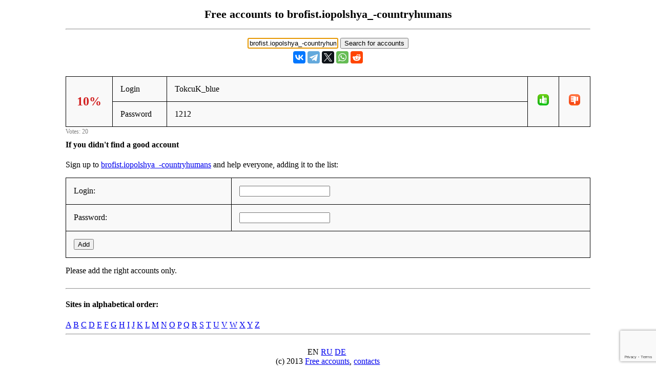

--- FILE ---
content_type: text/html; charset=utf-8
request_url: https://www.google.com/recaptcha/api2/anchor?ar=1&k=6LcgoiEUAAAAAGMHWh7x-Eqas0UY6PY5EgiNpHzv&co=aHR0cHM6Ly9mcmVlYWNjb3VudC5iaXo6NDQz&hl=en&v=PoyoqOPhxBO7pBk68S4YbpHZ&size=invisible&anchor-ms=20000&execute-ms=30000&cb=vkxhw31gucgf
body_size: 49276
content:
<!DOCTYPE HTML><html dir="ltr" lang="en"><head><meta http-equiv="Content-Type" content="text/html; charset=UTF-8">
<meta http-equiv="X-UA-Compatible" content="IE=edge">
<title>reCAPTCHA</title>
<style type="text/css">
/* cyrillic-ext */
@font-face {
  font-family: 'Roboto';
  font-style: normal;
  font-weight: 400;
  font-stretch: 100%;
  src: url(//fonts.gstatic.com/s/roboto/v48/KFO7CnqEu92Fr1ME7kSn66aGLdTylUAMa3GUBHMdazTgWw.woff2) format('woff2');
  unicode-range: U+0460-052F, U+1C80-1C8A, U+20B4, U+2DE0-2DFF, U+A640-A69F, U+FE2E-FE2F;
}
/* cyrillic */
@font-face {
  font-family: 'Roboto';
  font-style: normal;
  font-weight: 400;
  font-stretch: 100%;
  src: url(//fonts.gstatic.com/s/roboto/v48/KFO7CnqEu92Fr1ME7kSn66aGLdTylUAMa3iUBHMdazTgWw.woff2) format('woff2');
  unicode-range: U+0301, U+0400-045F, U+0490-0491, U+04B0-04B1, U+2116;
}
/* greek-ext */
@font-face {
  font-family: 'Roboto';
  font-style: normal;
  font-weight: 400;
  font-stretch: 100%;
  src: url(//fonts.gstatic.com/s/roboto/v48/KFO7CnqEu92Fr1ME7kSn66aGLdTylUAMa3CUBHMdazTgWw.woff2) format('woff2');
  unicode-range: U+1F00-1FFF;
}
/* greek */
@font-face {
  font-family: 'Roboto';
  font-style: normal;
  font-weight: 400;
  font-stretch: 100%;
  src: url(//fonts.gstatic.com/s/roboto/v48/KFO7CnqEu92Fr1ME7kSn66aGLdTylUAMa3-UBHMdazTgWw.woff2) format('woff2');
  unicode-range: U+0370-0377, U+037A-037F, U+0384-038A, U+038C, U+038E-03A1, U+03A3-03FF;
}
/* math */
@font-face {
  font-family: 'Roboto';
  font-style: normal;
  font-weight: 400;
  font-stretch: 100%;
  src: url(//fonts.gstatic.com/s/roboto/v48/KFO7CnqEu92Fr1ME7kSn66aGLdTylUAMawCUBHMdazTgWw.woff2) format('woff2');
  unicode-range: U+0302-0303, U+0305, U+0307-0308, U+0310, U+0312, U+0315, U+031A, U+0326-0327, U+032C, U+032F-0330, U+0332-0333, U+0338, U+033A, U+0346, U+034D, U+0391-03A1, U+03A3-03A9, U+03B1-03C9, U+03D1, U+03D5-03D6, U+03F0-03F1, U+03F4-03F5, U+2016-2017, U+2034-2038, U+203C, U+2040, U+2043, U+2047, U+2050, U+2057, U+205F, U+2070-2071, U+2074-208E, U+2090-209C, U+20D0-20DC, U+20E1, U+20E5-20EF, U+2100-2112, U+2114-2115, U+2117-2121, U+2123-214F, U+2190, U+2192, U+2194-21AE, U+21B0-21E5, U+21F1-21F2, U+21F4-2211, U+2213-2214, U+2216-22FF, U+2308-230B, U+2310, U+2319, U+231C-2321, U+2336-237A, U+237C, U+2395, U+239B-23B7, U+23D0, U+23DC-23E1, U+2474-2475, U+25AF, U+25B3, U+25B7, U+25BD, U+25C1, U+25CA, U+25CC, U+25FB, U+266D-266F, U+27C0-27FF, U+2900-2AFF, U+2B0E-2B11, U+2B30-2B4C, U+2BFE, U+3030, U+FF5B, U+FF5D, U+1D400-1D7FF, U+1EE00-1EEFF;
}
/* symbols */
@font-face {
  font-family: 'Roboto';
  font-style: normal;
  font-weight: 400;
  font-stretch: 100%;
  src: url(//fonts.gstatic.com/s/roboto/v48/KFO7CnqEu92Fr1ME7kSn66aGLdTylUAMaxKUBHMdazTgWw.woff2) format('woff2');
  unicode-range: U+0001-000C, U+000E-001F, U+007F-009F, U+20DD-20E0, U+20E2-20E4, U+2150-218F, U+2190, U+2192, U+2194-2199, U+21AF, U+21E6-21F0, U+21F3, U+2218-2219, U+2299, U+22C4-22C6, U+2300-243F, U+2440-244A, U+2460-24FF, U+25A0-27BF, U+2800-28FF, U+2921-2922, U+2981, U+29BF, U+29EB, U+2B00-2BFF, U+4DC0-4DFF, U+FFF9-FFFB, U+10140-1018E, U+10190-1019C, U+101A0, U+101D0-101FD, U+102E0-102FB, U+10E60-10E7E, U+1D2C0-1D2D3, U+1D2E0-1D37F, U+1F000-1F0FF, U+1F100-1F1AD, U+1F1E6-1F1FF, U+1F30D-1F30F, U+1F315, U+1F31C, U+1F31E, U+1F320-1F32C, U+1F336, U+1F378, U+1F37D, U+1F382, U+1F393-1F39F, U+1F3A7-1F3A8, U+1F3AC-1F3AF, U+1F3C2, U+1F3C4-1F3C6, U+1F3CA-1F3CE, U+1F3D4-1F3E0, U+1F3ED, U+1F3F1-1F3F3, U+1F3F5-1F3F7, U+1F408, U+1F415, U+1F41F, U+1F426, U+1F43F, U+1F441-1F442, U+1F444, U+1F446-1F449, U+1F44C-1F44E, U+1F453, U+1F46A, U+1F47D, U+1F4A3, U+1F4B0, U+1F4B3, U+1F4B9, U+1F4BB, U+1F4BF, U+1F4C8-1F4CB, U+1F4D6, U+1F4DA, U+1F4DF, U+1F4E3-1F4E6, U+1F4EA-1F4ED, U+1F4F7, U+1F4F9-1F4FB, U+1F4FD-1F4FE, U+1F503, U+1F507-1F50B, U+1F50D, U+1F512-1F513, U+1F53E-1F54A, U+1F54F-1F5FA, U+1F610, U+1F650-1F67F, U+1F687, U+1F68D, U+1F691, U+1F694, U+1F698, U+1F6AD, U+1F6B2, U+1F6B9-1F6BA, U+1F6BC, U+1F6C6-1F6CF, U+1F6D3-1F6D7, U+1F6E0-1F6EA, U+1F6F0-1F6F3, U+1F6F7-1F6FC, U+1F700-1F7FF, U+1F800-1F80B, U+1F810-1F847, U+1F850-1F859, U+1F860-1F887, U+1F890-1F8AD, U+1F8B0-1F8BB, U+1F8C0-1F8C1, U+1F900-1F90B, U+1F93B, U+1F946, U+1F984, U+1F996, U+1F9E9, U+1FA00-1FA6F, U+1FA70-1FA7C, U+1FA80-1FA89, U+1FA8F-1FAC6, U+1FACE-1FADC, U+1FADF-1FAE9, U+1FAF0-1FAF8, U+1FB00-1FBFF;
}
/* vietnamese */
@font-face {
  font-family: 'Roboto';
  font-style: normal;
  font-weight: 400;
  font-stretch: 100%;
  src: url(//fonts.gstatic.com/s/roboto/v48/KFO7CnqEu92Fr1ME7kSn66aGLdTylUAMa3OUBHMdazTgWw.woff2) format('woff2');
  unicode-range: U+0102-0103, U+0110-0111, U+0128-0129, U+0168-0169, U+01A0-01A1, U+01AF-01B0, U+0300-0301, U+0303-0304, U+0308-0309, U+0323, U+0329, U+1EA0-1EF9, U+20AB;
}
/* latin-ext */
@font-face {
  font-family: 'Roboto';
  font-style: normal;
  font-weight: 400;
  font-stretch: 100%;
  src: url(//fonts.gstatic.com/s/roboto/v48/KFO7CnqEu92Fr1ME7kSn66aGLdTylUAMa3KUBHMdazTgWw.woff2) format('woff2');
  unicode-range: U+0100-02BA, U+02BD-02C5, U+02C7-02CC, U+02CE-02D7, U+02DD-02FF, U+0304, U+0308, U+0329, U+1D00-1DBF, U+1E00-1E9F, U+1EF2-1EFF, U+2020, U+20A0-20AB, U+20AD-20C0, U+2113, U+2C60-2C7F, U+A720-A7FF;
}
/* latin */
@font-face {
  font-family: 'Roboto';
  font-style: normal;
  font-weight: 400;
  font-stretch: 100%;
  src: url(//fonts.gstatic.com/s/roboto/v48/KFO7CnqEu92Fr1ME7kSn66aGLdTylUAMa3yUBHMdazQ.woff2) format('woff2');
  unicode-range: U+0000-00FF, U+0131, U+0152-0153, U+02BB-02BC, U+02C6, U+02DA, U+02DC, U+0304, U+0308, U+0329, U+2000-206F, U+20AC, U+2122, U+2191, U+2193, U+2212, U+2215, U+FEFF, U+FFFD;
}
/* cyrillic-ext */
@font-face {
  font-family: 'Roboto';
  font-style: normal;
  font-weight: 500;
  font-stretch: 100%;
  src: url(//fonts.gstatic.com/s/roboto/v48/KFO7CnqEu92Fr1ME7kSn66aGLdTylUAMa3GUBHMdazTgWw.woff2) format('woff2');
  unicode-range: U+0460-052F, U+1C80-1C8A, U+20B4, U+2DE0-2DFF, U+A640-A69F, U+FE2E-FE2F;
}
/* cyrillic */
@font-face {
  font-family: 'Roboto';
  font-style: normal;
  font-weight: 500;
  font-stretch: 100%;
  src: url(//fonts.gstatic.com/s/roboto/v48/KFO7CnqEu92Fr1ME7kSn66aGLdTylUAMa3iUBHMdazTgWw.woff2) format('woff2');
  unicode-range: U+0301, U+0400-045F, U+0490-0491, U+04B0-04B1, U+2116;
}
/* greek-ext */
@font-face {
  font-family: 'Roboto';
  font-style: normal;
  font-weight: 500;
  font-stretch: 100%;
  src: url(//fonts.gstatic.com/s/roboto/v48/KFO7CnqEu92Fr1ME7kSn66aGLdTylUAMa3CUBHMdazTgWw.woff2) format('woff2');
  unicode-range: U+1F00-1FFF;
}
/* greek */
@font-face {
  font-family: 'Roboto';
  font-style: normal;
  font-weight: 500;
  font-stretch: 100%;
  src: url(//fonts.gstatic.com/s/roboto/v48/KFO7CnqEu92Fr1ME7kSn66aGLdTylUAMa3-UBHMdazTgWw.woff2) format('woff2');
  unicode-range: U+0370-0377, U+037A-037F, U+0384-038A, U+038C, U+038E-03A1, U+03A3-03FF;
}
/* math */
@font-face {
  font-family: 'Roboto';
  font-style: normal;
  font-weight: 500;
  font-stretch: 100%;
  src: url(//fonts.gstatic.com/s/roboto/v48/KFO7CnqEu92Fr1ME7kSn66aGLdTylUAMawCUBHMdazTgWw.woff2) format('woff2');
  unicode-range: U+0302-0303, U+0305, U+0307-0308, U+0310, U+0312, U+0315, U+031A, U+0326-0327, U+032C, U+032F-0330, U+0332-0333, U+0338, U+033A, U+0346, U+034D, U+0391-03A1, U+03A3-03A9, U+03B1-03C9, U+03D1, U+03D5-03D6, U+03F0-03F1, U+03F4-03F5, U+2016-2017, U+2034-2038, U+203C, U+2040, U+2043, U+2047, U+2050, U+2057, U+205F, U+2070-2071, U+2074-208E, U+2090-209C, U+20D0-20DC, U+20E1, U+20E5-20EF, U+2100-2112, U+2114-2115, U+2117-2121, U+2123-214F, U+2190, U+2192, U+2194-21AE, U+21B0-21E5, U+21F1-21F2, U+21F4-2211, U+2213-2214, U+2216-22FF, U+2308-230B, U+2310, U+2319, U+231C-2321, U+2336-237A, U+237C, U+2395, U+239B-23B7, U+23D0, U+23DC-23E1, U+2474-2475, U+25AF, U+25B3, U+25B7, U+25BD, U+25C1, U+25CA, U+25CC, U+25FB, U+266D-266F, U+27C0-27FF, U+2900-2AFF, U+2B0E-2B11, U+2B30-2B4C, U+2BFE, U+3030, U+FF5B, U+FF5D, U+1D400-1D7FF, U+1EE00-1EEFF;
}
/* symbols */
@font-face {
  font-family: 'Roboto';
  font-style: normal;
  font-weight: 500;
  font-stretch: 100%;
  src: url(//fonts.gstatic.com/s/roboto/v48/KFO7CnqEu92Fr1ME7kSn66aGLdTylUAMaxKUBHMdazTgWw.woff2) format('woff2');
  unicode-range: U+0001-000C, U+000E-001F, U+007F-009F, U+20DD-20E0, U+20E2-20E4, U+2150-218F, U+2190, U+2192, U+2194-2199, U+21AF, U+21E6-21F0, U+21F3, U+2218-2219, U+2299, U+22C4-22C6, U+2300-243F, U+2440-244A, U+2460-24FF, U+25A0-27BF, U+2800-28FF, U+2921-2922, U+2981, U+29BF, U+29EB, U+2B00-2BFF, U+4DC0-4DFF, U+FFF9-FFFB, U+10140-1018E, U+10190-1019C, U+101A0, U+101D0-101FD, U+102E0-102FB, U+10E60-10E7E, U+1D2C0-1D2D3, U+1D2E0-1D37F, U+1F000-1F0FF, U+1F100-1F1AD, U+1F1E6-1F1FF, U+1F30D-1F30F, U+1F315, U+1F31C, U+1F31E, U+1F320-1F32C, U+1F336, U+1F378, U+1F37D, U+1F382, U+1F393-1F39F, U+1F3A7-1F3A8, U+1F3AC-1F3AF, U+1F3C2, U+1F3C4-1F3C6, U+1F3CA-1F3CE, U+1F3D4-1F3E0, U+1F3ED, U+1F3F1-1F3F3, U+1F3F5-1F3F7, U+1F408, U+1F415, U+1F41F, U+1F426, U+1F43F, U+1F441-1F442, U+1F444, U+1F446-1F449, U+1F44C-1F44E, U+1F453, U+1F46A, U+1F47D, U+1F4A3, U+1F4B0, U+1F4B3, U+1F4B9, U+1F4BB, U+1F4BF, U+1F4C8-1F4CB, U+1F4D6, U+1F4DA, U+1F4DF, U+1F4E3-1F4E6, U+1F4EA-1F4ED, U+1F4F7, U+1F4F9-1F4FB, U+1F4FD-1F4FE, U+1F503, U+1F507-1F50B, U+1F50D, U+1F512-1F513, U+1F53E-1F54A, U+1F54F-1F5FA, U+1F610, U+1F650-1F67F, U+1F687, U+1F68D, U+1F691, U+1F694, U+1F698, U+1F6AD, U+1F6B2, U+1F6B9-1F6BA, U+1F6BC, U+1F6C6-1F6CF, U+1F6D3-1F6D7, U+1F6E0-1F6EA, U+1F6F0-1F6F3, U+1F6F7-1F6FC, U+1F700-1F7FF, U+1F800-1F80B, U+1F810-1F847, U+1F850-1F859, U+1F860-1F887, U+1F890-1F8AD, U+1F8B0-1F8BB, U+1F8C0-1F8C1, U+1F900-1F90B, U+1F93B, U+1F946, U+1F984, U+1F996, U+1F9E9, U+1FA00-1FA6F, U+1FA70-1FA7C, U+1FA80-1FA89, U+1FA8F-1FAC6, U+1FACE-1FADC, U+1FADF-1FAE9, U+1FAF0-1FAF8, U+1FB00-1FBFF;
}
/* vietnamese */
@font-face {
  font-family: 'Roboto';
  font-style: normal;
  font-weight: 500;
  font-stretch: 100%;
  src: url(//fonts.gstatic.com/s/roboto/v48/KFO7CnqEu92Fr1ME7kSn66aGLdTylUAMa3OUBHMdazTgWw.woff2) format('woff2');
  unicode-range: U+0102-0103, U+0110-0111, U+0128-0129, U+0168-0169, U+01A0-01A1, U+01AF-01B0, U+0300-0301, U+0303-0304, U+0308-0309, U+0323, U+0329, U+1EA0-1EF9, U+20AB;
}
/* latin-ext */
@font-face {
  font-family: 'Roboto';
  font-style: normal;
  font-weight: 500;
  font-stretch: 100%;
  src: url(//fonts.gstatic.com/s/roboto/v48/KFO7CnqEu92Fr1ME7kSn66aGLdTylUAMa3KUBHMdazTgWw.woff2) format('woff2');
  unicode-range: U+0100-02BA, U+02BD-02C5, U+02C7-02CC, U+02CE-02D7, U+02DD-02FF, U+0304, U+0308, U+0329, U+1D00-1DBF, U+1E00-1E9F, U+1EF2-1EFF, U+2020, U+20A0-20AB, U+20AD-20C0, U+2113, U+2C60-2C7F, U+A720-A7FF;
}
/* latin */
@font-face {
  font-family: 'Roboto';
  font-style: normal;
  font-weight: 500;
  font-stretch: 100%;
  src: url(//fonts.gstatic.com/s/roboto/v48/KFO7CnqEu92Fr1ME7kSn66aGLdTylUAMa3yUBHMdazQ.woff2) format('woff2');
  unicode-range: U+0000-00FF, U+0131, U+0152-0153, U+02BB-02BC, U+02C6, U+02DA, U+02DC, U+0304, U+0308, U+0329, U+2000-206F, U+20AC, U+2122, U+2191, U+2193, U+2212, U+2215, U+FEFF, U+FFFD;
}
/* cyrillic-ext */
@font-face {
  font-family: 'Roboto';
  font-style: normal;
  font-weight: 900;
  font-stretch: 100%;
  src: url(//fonts.gstatic.com/s/roboto/v48/KFO7CnqEu92Fr1ME7kSn66aGLdTylUAMa3GUBHMdazTgWw.woff2) format('woff2');
  unicode-range: U+0460-052F, U+1C80-1C8A, U+20B4, U+2DE0-2DFF, U+A640-A69F, U+FE2E-FE2F;
}
/* cyrillic */
@font-face {
  font-family: 'Roboto';
  font-style: normal;
  font-weight: 900;
  font-stretch: 100%;
  src: url(//fonts.gstatic.com/s/roboto/v48/KFO7CnqEu92Fr1ME7kSn66aGLdTylUAMa3iUBHMdazTgWw.woff2) format('woff2');
  unicode-range: U+0301, U+0400-045F, U+0490-0491, U+04B0-04B1, U+2116;
}
/* greek-ext */
@font-face {
  font-family: 'Roboto';
  font-style: normal;
  font-weight: 900;
  font-stretch: 100%;
  src: url(//fonts.gstatic.com/s/roboto/v48/KFO7CnqEu92Fr1ME7kSn66aGLdTylUAMa3CUBHMdazTgWw.woff2) format('woff2');
  unicode-range: U+1F00-1FFF;
}
/* greek */
@font-face {
  font-family: 'Roboto';
  font-style: normal;
  font-weight: 900;
  font-stretch: 100%;
  src: url(//fonts.gstatic.com/s/roboto/v48/KFO7CnqEu92Fr1ME7kSn66aGLdTylUAMa3-UBHMdazTgWw.woff2) format('woff2');
  unicode-range: U+0370-0377, U+037A-037F, U+0384-038A, U+038C, U+038E-03A1, U+03A3-03FF;
}
/* math */
@font-face {
  font-family: 'Roboto';
  font-style: normal;
  font-weight: 900;
  font-stretch: 100%;
  src: url(//fonts.gstatic.com/s/roboto/v48/KFO7CnqEu92Fr1ME7kSn66aGLdTylUAMawCUBHMdazTgWw.woff2) format('woff2');
  unicode-range: U+0302-0303, U+0305, U+0307-0308, U+0310, U+0312, U+0315, U+031A, U+0326-0327, U+032C, U+032F-0330, U+0332-0333, U+0338, U+033A, U+0346, U+034D, U+0391-03A1, U+03A3-03A9, U+03B1-03C9, U+03D1, U+03D5-03D6, U+03F0-03F1, U+03F4-03F5, U+2016-2017, U+2034-2038, U+203C, U+2040, U+2043, U+2047, U+2050, U+2057, U+205F, U+2070-2071, U+2074-208E, U+2090-209C, U+20D0-20DC, U+20E1, U+20E5-20EF, U+2100-2112, U+2114-2115, U+2117-2121, U+2123-214F, U+2190, U+2192, U+2194-21AE, U+21B0-21E5, U+21F1-21F2, U+21F4-2211, U+2213-2214, U+2216-22FF, U+2308-230B, U+2310, U+2319, U+231C-2321, U+2336-237A, U+237C, U+2395, U+239B-23B7, U+23D0, U+23DC-23E1, U+2474-2475, U+25AF, U+25B3, U+25B7, U+25BD, U+25C1, U+25CA, U+25CC, U+25FB, U+266D-266F, U+27C0-27FF, U+2900-2AFF, U+2B0E-2B11, U+2B30-2B4C, U+2BFE, U+3030, U+FF5B, U+FF5D, U+1D400-1D7FF, U+1EE00-1EEFF;
}
/* symbols */
@font-face {
  font-family: 'Roboto';
  font-style: normal;
  font-weight: 900;
  font-stretch: 100%;
  src: url(//fonts.gstatic.com/s/roboto/v48/KFO7CnqEu92Fr1ME7kSn66aGLdTylUAMaxKUBHMdazTgWw.woff2) format('woff2');
  unicode-range: U+0001-000C, U+000E-001F, U+007F-009F, U+20DD-20E0, U+20E2-20E4, U+2150-218F, U+2190, U+2192, U+2194-2199, U+21AF, U+21E6-21F0, U+21F3, U+2218-2219, U+2299, U+22C4-22C6, U+2300-243F, U+2440-244A, U+2460-24FF, U+25A0-27BF, U+2800-28FF, U+2921-2922, U+2981, U+29BF, U+29EB, U+2B00-2BFF, U+4DC0-4DFF, U+FFF9-FFFB, U+10140-1018E, U+10190-1019C, U+101A0, U+101D0-101FD, U+102E0-102FB, U+10E60-10E7E, U+1D2C0-1D2D3, U+1D2E0-1D37F, U+1F000-1F0FF, U+1F100-1F1AD, U+1F1E6-1F1FF, U+1F30D-1F30F, U+1F315, U+1F31C, U+1F31E, U+1F320-1F32C, U+1F336, U+1F378, U+1F37D, U+1F382, U+1F393-1F39F, U+1F3A7-1F3A8, U+1F3AC-1F3AF, U+1F3C2, U+1F3C4-1F3C6, U+1F3CA-1F3CE, U+1F3D4-1F3E0, U+1F3ED, U+1F3F1-1F3F3, U+1F3F5-1F3F7, U+1F408, U+1F415, U+1F41F, U+1F426, U+1F43F, U+1F441-1F442, U+1F444, U+1F446-1F449, U+1F44C-1F44E, U+1F453, U+1F46A, U+1F47D, U+1F4A3, U+1F4B0, U+1F4B3, U+1F4B9, U+1F4BB, U+1F4BF, U+1F4C8-1F4CB, U+1F4D6, U+1F4DA, U+1F4DF, U+1F4E3-1F4E6, U+1F4EA-1F4ED, U+1F4F7, U+1F4F9-1F4FB, U+1F4FD-1F4FE, U+1F503, U+1F507-1F50B, U+1F50D, U+1F512-1F513, U+1F53E-1F54A, U+1F54F-1F5FA, U+1F610, U+1F650-1F67F, U+1F687, U+1F68D, U+1F691, U+1F694, U+1F698, U+1F6AD, U+1F6B2, U+1F6B9-1F6BA, U+1F6BC, U+1F6C6-1F6CF, U+1F6D3-1F6D7, U+1F6E0-1F6EA, U+1F6F0-1F6F3, U+1F6F7-1F6FC, U+1F700-1F7FF, U+1F800-1F80B, U+1F810-1F847, U+1F850-1F859, U+1F860-1F887, U+1F890-1F8AD, U+1F8B0-1F8BB, U+1F8C0-1F8C1, U+1F900-1F90B, U+1F93B, U+1F946, U+1F984, U+1F996, U+1F9E9, U+1FA00-1FA6F, U+1FA70-1FA7C, U+1FA80-1FA89, U+1FA8F-1FAC6, U+1FACE-1FADC, U+1FADF-1FAE9, U+1FAF0-1FAF8, U+1FB00-1FBFF;
}
/* vietnamese */
@font-face {
  font-family: 'Roboto';
  font-style: normal;
  font-weight: 900;
  font-stretch: 100%;
  src: url(//fonts.gstatic.com/s/roboto/v48/KFO7CnqEu92Fr1ME7kSn66aGLdTylUAMa3OUBHMdazTgWw.woff2) format('woff2');
  unicode-range: U+0102-0103, U+0110-0111, U+0128-0129, U+0168-0169, U+01A0-01A1, U+01AF-01B0, U+0300-0301, U+0303-0304, U+0308-0309, U+0323, U+0329, U+1EA0-1EF9, U+20AB;
}
/* latin-ext */
@font-face {
  font-family: 'Roboto';
  font-style: normal;
  font-weight: 900;
  font-stretch: 100%;
  src: url(//fonts.gstatic.com/s/roboto/v48/KFO7CnqEu92Fr1ME7kSn66aGLdTylUAMa3KUBHMdazTgWw.woff2) format('woff2');
  unicode-range: U+0100-02BA, U+02BD-02C5, U+02C7-02CC, U+02CE-02D7, U+02DD-02FF, U+0304, U+0308, U+0329, U+1D00-1DBF, U+1E00-1E9F, U+1EF2-1EFF, U+2020, U+20A0-20AB, U+20AD-20C0, U+2113, U+2C60-2C7F, U+A720-A7FF;
}
/* latin */
@font-face {
  font-family: 'Roboto';
  font-style: normal;
  font-weight: 900;
  font-stretch: 100%;
  src: url(//fonts.gstatic.com/s/roboto/v48/KFO7CnqEu92Fr1ME7kSn66aGLdTylUAMa3yUBHMdazQ.woff2) format('woff2');
  unicode-range: U+0000-00FF, U+0131, U+0152-0153, U+02BB-02BC, U+02C6, U+02DA, U+02DC, U+0304, U+0308, U+0329, U+2000-206F, U+20AC, U+2122, U+2191, U+2193, U+2212, U+2215, U+FEFF, U+FFFD;
}

</style>
<link rel="stylesheet" type="text/css" href="https://www.gstatic.com/recaptcha/releases/PoyoqOPhxBO7pBk68S4YbpHZ/styles__ltr.css">
<script nonce="a7oXODKDuab7GeAqpDa8lg" type="text/javascript">window['__recaptcha_api'] = 'https://www.google.com/recaptcha/api2/';</script>
<script type="text/javascript" src="https://www.gstatic.com/recaptcha/releases/PoyoqOPhxBO7pBk68S4YbpHZ/recaptcha__en.js" nonce="a7oXODKDuab7GeAqpDa8lg">
      
    </script></head>
<body><div id="rc-anchor-alert" class="rc-anchor-alert"></div>
<input type="hidden" id="recaptcha-token" value="[base64]">
<script type="text/javascript" nonce="a7oXODKDuab7GeAqpDa8lg">
      recaptcha.anchor.Main.init("[\x22ainput\x22,[\x22bgdata\x22,\x22\x22,\[base64]/[base64]/[base64]/[base64]/[base64]/[base64]/KGcoTywyNTMsTy5PKSxVRyhPLEMpKTpnKE8sMjUzLEMpLE8pKSxsKSksTykpfSxieT1mdW5jdGlvbihDLE8sdSxsKXtmb3IobD0odT1SKEMpLDApO08+MDtPLS0pbD1sPDw4fFooQyk7ZyhDLHUsbCl9LFVHPWZ1bmN0aW9uKEMsTyl7Qy5pLmxlbmd0aD4xMDQ/[base64]/[base64]/[base64]/[base64]/[base64]/[base64]/[base64]\\u003d\x22,\[base64]\\u003d\x22,\x22w5PDnMOLwpHCsnrDnMKfS8OVK8K7wojCpsKFw63CmMKXw4nCgMKZwqVbbikMwpHDmHXCrTpHTsKmYsKxwqDCvcOYw4cJwpzCg8KNw5U/[base64]/[base64]/[base64]/CgcOOb03DrlUlwpNowrRzwpQiwpAzwp8cZWzDs0LDtsOTCR8GIBDCi8KMwqk4Fk3CrcOrWSnCqTnDp8KAM8KzHMKQGMOJw5BwwrvDs17CtgzDuBUxw6rCpcKAQxxiw5dwesODcsO2w6J/[base64]/DqMKZLMOpBUXCiChqwrrCgADDocKzw4MJEMKiw5rCgQEKDETDoQp2DUDDoGV1w5fCnMOhw6xrbB8KDsO/woDDmcOEUcKJw55awqM4f8O8wqgzUMK4LlwlJWV6w5TCmsO5wpTCncODGR0pwoQLc8KJRCbCs0HCg8KPwp4uA1orwpU/[base64]/DmMOKKQFEw700AwZ/c8O2OsK8LU/DrBgSdFTCkFJkw4FMCz/Dg8OHK8O/wofDhF7CvMOYw6jCisKZAzcewpLCucKowoJPwrJsNsOSNcOhRsKiw7dCwpzDkyvCg8OaNyzCm0DCiMKHPxPDtsO8RcO9wo3Cv8OTwpUYwr5sVkbDj8KwEQsowr7CrxTCrlzDin8gEAVCwoXDnXkKG1TDon7DuMKVWxtEw4RDCwQWesKvTMOiJEXCtX/DrcOAw5UXwrBsQQ9fw44Ew47CgFjCi28UN8ObJ2cgw4FGOMKxL8ORw5/CgAMdwphnw7/[base64]/CsMKSw5jDkwfDq8O5w4BxwpPCii/[base64]/[base64]/Cm8O6KHgwMDFoQ27DtlJKwpvDiG3DmsOAw7rDhgbDssOASMKwwo7Cv8OzMsO3AR3DvXc3Y8OSH3LDj8O7EMOfSsKSwpzCp8KTwosdw4fCrUXCg29kem4fTkfDjl7DuMOXXcO9wrjCo8KWwoDCoMO5wrBeUVw1PDcqQloIYsOewr/[base64]/CvRTDiwJ9YRTCkzDDkMKgw4gmwqrDjTTChi07wpHCmcOcw7HCvQg0w5HDrGjCn8OgWsKsw6fCnsKAwqnDqxEtwqxEw47DtMOUAsObwqnCpztvOxZRFcK8wr8cHXR1wqQGYsKzw5zDo8OzMwHCjsOZHMKzB8OGPEgtwr3CiMKwdG/CmMKMIknCl8K/ZcKNwpUhZxjCisKMwqDDqMO0V8Kaw4oewo5ZAw48JHkPw5zDuMO+Q3IeEcKrw6DChsO0wqtrwp/[base64]/CmUNeHMOLw63CmcO9w5HDtsK3w7BTwoMUwpBCwrpyw6bCsgdMw6hxbyTCl8OVLMOuw4lEw5vDsB12w6Jiw5/DnHLDixbCvcKgwq5cMcOFOMKnHwnDtMKpVcKvwqE1w4fCrE1RwrcACFrDkxZjw50gI1xhfVzCr8KfwrHDusOBUDNYwrrCilQ5RsORMghGw6dJwonCt2LClF/DiWzCkMO2wrMow7JTwqPCrMOYQMO+VhHCkcKMwqYJw65yw5lswrh8w7QUw4NMw54jcn5nwrt7HUESAG3CgXwdw6PDu8KBw7rCksKAQsO2GMOQw4sSwp9JTzfCggIzb1ENwpTDrCsOw6PDksKAw6wbcRpxwovCnMKWVWnCpcKaBMKdKWDDgnkQAxbDusO3TW9ZZsK/HFvDtsK3BMK0YivDlEkTw4vDrcK/[base64]/CmwTCr351fGQ5w5XDocOiw5ptwp8Kw7zDhcKQMCbDtMKgwpAkwo43OsO0QSHCksOxwpnCusO1wqHCvFIUw5nCn0d6wqBKe0fCrMKyMjZiBSYGPcKbb8O4BzdnKcK3wqfDnEZYw6gtJFPDtk12w43DslrDocK6BSBXw4/CvmhUwrHChAReTHnDij7CnwDCkMO/w7/DkMOJU1zDjSfDqMOrBTlvw6/[base64]/CmcOMdC7CqcOXw6UYB2FxLMOzYHdZwoYISMOgw5PCusKaC8OYw7TDoMOGw63CuT9uwo42wqgqw6/Cn8OXaEPCsV7Cg8KJaS4Twp9vwrh8L8KbRBo8woLCu8OGw7cLFS0LeMKHZMKLU8KBRho7w79Iw6FSN8KbZ8OBC8OLZsOYw4Zew7DCgMK/w7XCiHYePsKMw4Uew6bDksKlwrFnw7xNAlQ7a8Kuw5FMw5QEdXHDkGHDlMK2LRLDgcKVw6zCnSbCmSh+fWolOFrDmXbCi8KrJj55wovDnMKbADEYBcOGFHEAw5BRw5ltEcKWw4PCuDwdwoo6I33CsmHDu8O1w7UFFcOqZcOnw5Q/SADDvMKPwqrCkcK7w6TCocK1Xj3CssKgGcKAw6EhU39tJiLCjMK6w7DDiMOYw4HCkm5VXU4MeVXCv8KdW8K1ZMO9w5jDvcOgwod3ZcOSU8KQwpfDmsOnwo7DggwyPsKXSygaOcK6wqhHOMOBUsKFwoLCkcKyEGBvcl7CvcO2Y8K/S1AJayXDqcOgEjxkOm1LwohSwpNbNsO+wpgbw67CtAs7cWrCisO4w4IDw79ZPBEKw5/Dj8KlGMKmcQbCucOVw6XClMKvw6XCm8KhwqfCu3/DssKVwpkrwqHCisKzKnHCpjwNf8KTwpHCt8O7wpgbw5xFesO7w6Z/[base64]/Ck0pjwr5kw5DCuMOYRRUnPEx9acOBGsKIT8KEw57Cv8Ovw4kowosmDhfDhMOXeQ06wr7DuMOWcSkudcK1AGjCuns3wrAiFMOxw6sDwpNCF1VHBToGw4oOcMK2wqnDmXwJeijDhMKsd0TCpcOIw6pPJicxHEzDi2vCqcKOw4XDrMKLFMOzw50Gw7/Di8KeIsORe8OaDV5LwqteNMOiwr1/wpjCg3/CgcKtAcK5wp3DhWjDtGrCisKBQloQwpkxcCrCvFPDmQHDusKKJQJWwrDDk2fCmMOfw4fDu8KWECUQKsKdwpfCjxLDlsKILkdDw7AEw5/DhF3DrVp6CcOmw4XCo8OfI33Ds8K3bhjDrcOFHDjCisOHFn/CvmUvbMKCRcOBwrrCg8KDwp3Ch2rDlsKFwp9zesOnwq9Wwp7ClWfCkwjDmMKNNVHCvRjCpMOQKUDDgMO/w7nDoGd/[base64]/AsKFw6PDhMK3ScKSw6Bhw5gBw4bCqxxowpcIBT41Sj8HbMOZNMOTw7Mhw6PCu8Oswr1RC8O9wrhNVcKtwpkvJ30awr5zwqLCpcOnGsKdwoDDu8O8wr3CjcKyehssECHClSJpAcOSwpDDpm7DjAPDgjfDrcKyw78rODjDv3DDssKIacOKw4ASw4gMw7/CgMOWwoV1WGHCjRZ0Yy0ewpLDgMK5FcKIwqXCrSFkwoo3EzXDuMKnXMOoE8KYecKRw53CsHZZw4LCicKuwrxrwrbCvAPDhsKvdcOywqJWw6vCjQzCnBllWxPDhMOXwoZPT1rCo2bDicK8ZUfDqz9HFBjDiw3Dk8Oiw7c/fxNEL8O3w5jCjmBcwq/[base64]/DvsKwYjDDh8KtwrXCo2bDr8OWwocyacOJw5IYJwrDjMK7wqHCiBfCmyTDssOIIHHDnsOYcyfCv8KNw5MZw4fCmQ5ZwqbDqmjDvjHDgMOLw73DiE4bw6TDv8OBwpTDn3HDo8K4w63Dm8OMUsKtOTU5McOpYHB/Hl14w4BRwobDnAPCk3DDtsO/DiLDiSjCksOYIsOzwpHCnsOVw5wVwq3DiHzCrEQTR3xbw5HDogbCjsOBw47CrMKwWsObw5U2BipiwpoEHGgeIARVA8OaZQvDt8KxZAkkwqA2w4nCh8K1a8KgVBTCohlhw6cBBGDCkFUnVsO4woLDok/[base64]/DnsKtwpjDhXU6LcOtfEgzDMOYMhTCosO7XsKiesK8NXrCmSjDqsKQW0gybyt3woEvbjE0w5fCnQ/CoCTDiAnDgzxtEMOxHncgwp5fwo/DocOsw5vDg8K/[base64]/[base64]/CgcK0DcOuJHPDqA8HY8KYwoE9wqFxw5dxw7Newq/[base64]/[base64]/Cq8KBAkrCuAVjw7zDosKzwqrDhcKUwoYgw5Nbwp/DncONw4rDosKECsKzWz3DkMKSLsKMVBrDlsKzDA7Dj8OLGjbCgsK6PcOtQMO0w48Mw5o2wq1zw6nDoTLDh8OAVsKrw4DDnwnDn1kDBg/Cu3EOcm/DimDCjwzDnA3DmMOZw4dXw4PDjMO8wqQswqIHeWt5wqogC8OrSMKzJMKnwrEIwrY2w7LCt0zDj8KME8O9wqzCo8O5wrx/TCrDrGLDpcOIw6XDuQEbNXtHwp5YNsK/w4JjasOSwq9gwpR3f8KAOjVOw4jDv8K4cMOVw5ZlXxjCizzCgTvCqFEeBgrDsEPCmcOSVQZbwpN+wrjDmE1rYGQxTMK7QBTDgcOYPsOwwp9NGsKww7oSwr/Dt8Otw75ew4kTw7NEZ8OBw7dvJHrDqX5XwoA+wqzCpsOQAkg+CcOzOR3Do0rClwlIAxgZwr5dw5nDmQrDh3PCi2Aow5TDqn/[base64]/CvcKowqoLwq/DmkFsw4g+HcO4ZsK5wqLCvcO/Qms4w4XDhVZPe3hGS8Kkw6h1dcOzw7TCjw3DqTVyZMO2PRjCosOVwp/DqcKswoXDikRaJBUtXhUjGMK2wql4TGXDocKoAsKDRDXCjRXCnxfCicOkw5LCkifDrsOFwpzCrcOhCMOSMsOuOmHCr2R5T8KWw4nDhMKKwrDDiMKZw5V2wr99w7DDqsKnH8KHwpDCnlXDvsKGe0jDhsOYwrIREh/Cu8K4AsOfGcKYw5jCocK+QgbCr0zDpcKww5Qrw4lmw5R/dlorPxIvw4vDjy3Dil85SA5Qwpcdf194B8OgOnN0w4UrFRMFwoUracK5U8KHchnDpmbDmMKjw43Dt2HCkcOUIBgGRGXCt8KTw7fDt8KAacOVJMOew4jCl0DCoMK8LkXCgMKMPsO2wrjDssOXTB7CuHDDvWXDiMOtXsKkM8OpBsOsw5IFSMOvwp/CgsKsQG3DlnMSwrHClAwRwpBZwonCv8K7w6IzCsOVwp7DgkrDlWHDm8ORHUV5YMOww5/DscK7MmtVwpLCvMKiwpt6E8Kgw6zDmUoOwqnDvBI3wrnCiBk2wqxRMMK7wrYiw5RrU8ODWGXCpwlIecKEwp3CssOPw7fCj8Odw6hlEgzCg8OJwr/DgzVVccObw6l4RsOxw5hPEcOSw5zDmVdUw411w5XCoSFDasObwrLDqcOICMKXwoPCisO6cMOwwovCii9VBXQKUw7Cj8Kvw6lDFMOWFgFyw4vDsXjDnynDo3klaMKXw4s/fMK2wpMVw6HDs8OXP0/DscKSI2TCpEzDj8OBFcOzw5/ChUMcwo/CgcOrw5zDucK2wr/[base64]/[base64]/CqHvDqcKZw5LChMKxwr5rw6LDgkXCpAHCnxjCrMOQwpjClMOXwpcLwr14DQBXSXRfw4XDi0PCuQrCrSTCssKvMyVuclpuwostwoB4d8KIw79QYUrCj8KQw6/CisKvYcKfS8K7w6zCiMO+wrDCkBPCtcKIwo3DksKoWDUTw4vCgMKuwoTDlHdOw4/DscKjw4LCph8Gw4MMAsKoDAzCssKAwoJ+a8O9flPDmFcnLwZrTcKWw7h0KSvDr0jCn3d2PA5iUzzCm8O2wqTChSzDlC8wNgckwpMKLl4LwrHCpcKzwq9qw6Zfw4/[base64]/CkQs/IMOywoEPRQLDhsKaw63Du8KawrhPw6/[base64]/[base64]/Cgi7ChwETwrTCrVXDgHwQTcKrw5PCs8K9w5PCqMOVw5/CmMKZZMKbw7TDvVLDsS/DjcOXT8KPPMKOPRdGw4DDk3XDhMOaDcOFQsK8PycFcsOVWMOPJxXDmVsCaMKOw5nDicKow7HCl2Umw6ALw7R8w657wpXDlh3Dhi1Sw7fDhATDnMOoJ0J9w5hmw5VEwrAUPMOzw64vD8OowrDCvsKJB8O4ayoAwrPCnMK9fxdqJizCv8K1w63DnRXDmz/[base64]/DgGnDv8O2THFbajEBCWbDkRjCtMK0EsKOWcOVCj/CrFIoQlcjOsOjwqkuw7LDnFU8AnVPLcOxwpgdX0tIYxZCw64LwpETACcFNsKwwpgPwok5HGNITgtWcz7Cm8OtHUdcwpnCgsKnBsKQKGXCmFjDsywFVCjDi8OfRMKLTcKDwpPDixnClw90w7jCqhvCv8KFw7AYbcKHw5l0wosPw6/DoMOJw6HDr8K7GcOobhAtL8OSAyEJOsOkw4TDkG/[base64]/[base64]/TTUnVsO6wpHCvTTCrcKqW8K3wqrClgPDpGp/DsO3czPCj8KqwoRNwonDul7ClVpAw58kQCbCkMKOGcOzw7LDrBB+bAF5Q8K3WMK1MxHCqMOxGsK6w4hNe8Ocwo9NRsKowoETeFTDocOew7vCnsOnwqogDFh6wo/Dhg1pR0bDo3wcwr5dwoXDiFRSwqwoEgdbw6Y0wovDkMOgw5zDnHE2wpA6MsKJw7s4R8K3wr3Cq8KMeMKsw6YKCFcLw57DlcOocCPDoMKsw51Nw5/Dt3QtwoVoR8KiwqrCiMKFJsKXGynCrAROV3bCqsKtCyDDrRLDoMK4woPDqcO3wrg3ZTjCg0HCsEc/wo9MVcK/JcKjKWDDs8KSwqwEwphiV23CjxDCoMKEP09uOSQYLU/[base64]/ChcK7RjodBCDCgVNyW8KIJsO2MFLDlsK7H00nwofCg8OXw7PCnyTDgsK9bU4Kw5FRwpPCqWfDs8OywoDCo8KXwr3DhsKXwrZrZ8K2BmN9wrsGUlxNw54iwpbCiMOew7VhK8Ona8O7LMKUE2/[base64]/CvEMka8K3BhfClgRNUsKoMMOqA8Oxw4fDtMODKyonw4PCjcKOw70dXR19B3bCrRpIw7rCmMKnVSHCjntxShzCv1jCncKzJyA/LHTDoB0vw74kw5vCncOPw4bCpCbDmcKAU8Oyw4DCqkc6w7XDrCnDvxomCV/DvAtvwqUlH8O3w4Mlw5pgwr4kw5I7w5RQDMKDw746wo3Doh0TOzDCicKyGcOlL8Onw6QAJ8OXezbCu0sHw6/DjBTDsEg+w7cxw70AJz03KQ7CmmnDpsOeHMKdAD/DhsOFw4BXPmVNw5/ChsOSUz7DiER2w6TDm8OFwrfCnMKyGsKWOXskYlNxw49ewrhtwpMrwrLCtz/Djl/CoVVWw6vDngouw4d2cQ98w7PCkCzDlMKeDRZ5cUbDqU/CmMKsOH7CgsO4w4ZqDRgnwpQzUMK0MMKDwpJww4Y3ScOmScKrwpdTwrvCgRTCocOkwo13EsKpw7QNaGfCiS9zY8OUR8OcLcOfXcOuM2vDqi7DgmjDi3/Dig7DhcO3w5gRwroSwqrCnsKdw7vCrFFjw6w+PsKQwp7DusKcwpLCozgkasKNHMKIwrwRJx/CnMOdwoBISMOOeMKtaVLCjsKqw4ReOnZPeQPCjgzDtsKKB0HDskgpwpHCqGPDnUzDgcKRBBHDhGzCt8KZQWEew74+wpsxO8OQanR8w5nClUHCmcKsMVnCs1TCmBIFwrHDoXbDlMKhwp3CnWVZcMKqCsKyw7VjYsKKw5EkVMK5wqHCsixvThxgNU/Dl098wrQ4OmwAKEQYw48sw6jDohNWesOwZjrCkjrCtFXDgcK0Q8KHw6NnezY+woA2eg4jDMOwCDAJwrDCtjZNwrwwesKFOXAdH8OCwqbDlMOQwo/CncOjLMO9woA2SMKaw5PCpsOiwpTDmU8UURTDiGkHwoTDl0HDpyo1wrZ3M8O9wpHDlMOAw4XCqcKJCFrDriYxw7jDmcO8MsO4w6QQw7rCnVjDgyTDmmvCjFlcfcOcVQ3DsS1swonDrXAhwpBkw64YCm/Dn8ObDcKbccKhWMOUQMKQSsO2QTN0DMKRW8OGY25iw5TCoCPCpnnCnD/CoULDvV5kwrwIHsOWUlEZwprDmwRWJmbClHscwqjDuGvDrcOxw4LCh0BJw6XCkhwzwqXCisO3wp7DisKqLmfCvMKNKzYBwql3wo1hwr/Dm2LDrC/Dnl13WcKmw40Wc8KIwrMCeHDDvcOmNyx5LMKcw7LDpBjCtykhUHJxw4zCpcOYeMOlw5lrwolewosEw6B7XcKsw7XDvsOaIjjDjsOcwofCgcOsLV7CscKrwpfCulfDvHrDmMO/YTR+X8Kxw6lfw4jDoHfDkcOODsKyejbDg1rDhsKAPMOEJGkOwrgccMOuwqEPEsOYOz09wqDCvsOMwr1Fwrs6cVPDhVMswq/DucKYwqrDvsKQwqxfPGfCusKYIi4FwovDq8KgLBktBcOewrnCgRLDt8OlW0cGwrLDosKROsOrVnfCg8OZw5HDkcK/w6jDvlFdw75fVhR7w71nalIcG3XDqMOBBWPDs3nClQ3Ck8OgOEfDhsK7PBDDgHfCvH9cB8OOwqzCtjDCoVAxPVPDrmLDhcOcwr48NBIJcMOsAMKvwovCnsOjJQnDrDbDssOAEsO2wrLDvMKYVmrDumLDqwJpwq7ChcOqHMOsUw15LT/CscO9I8O2EcKxNVvCl8KNJsKTTRzDtwHDjcK8GMOhw7kow5DClcOrwrfDtDwbYkTDs0EfwovCmMKYdcKnwqrDpTnCq8KgwovCkMK8OxzDksOtGANgw7JsCyHCjcOVw4nCtsONNwIiw6Q9w5/Cnm9Mw4AYTGjCsz9Pw4fDkmjDtj/[base64]/DjsKcB8KAOUldeV/[base64]/DtMOVw5tfYjJVMcKTw5/DlRjDtsOxJzfDpiYpw5zClMOUwrtEwoXCs8ORwoPDnRDDmFgRfUXCpzUNDsKpUsOxw5swWcKMRcODJR0+w6PCj8KjQhnDi8OPw6MleinDv8Ogw6tRwrAABcO9AsKUMizCh1BeMcOFw4nDqRNwfsKxAcOgw4IebsOJwpomNnA/wrUTOnrCmMKHw7gaaVXDum1rNTTDkTMALsOHwozCvRcKw4bDm8K/w4EOE8Kuw5vDrMOuSMOhw7nDmmXDjjAkVsK0wpolw5pzb8K2wrk9ScK4w5nColl6GW/DqghRZ1xqwqDCi37Cm8KVw6LDn3pPE8KrexzCrHbDly7DoQnDvRvDp8O5w6/DuCIlwo9RBsOvwrHCiELCrMOsVsO+w4TDlyUZaGDDgMOlwobCgEMkAA3Dv8KfXsOjwq5ewqTCucKdf03DlGbDhDrCjcKKwpDDg01RYMOCFsOEIcKHw5N2wrLCh03Dq8K6w5F5HsKFPcOea8KpfMOhw7xAw7Apwo9XScK/wrrDqcOewopjw7XDm8Kmw6wVwo9BwqUrwpXCmEZUw7xBw5fDhMOKw4LDpW7CiETCvSDCjRjCtsOkw5zDmMKzwrhrDwoKJWJuaHTCpQrDgcKqw6rDqcKqSsKrw69KGjvCnGl3R2HDo3VKRMOSMcKqBxzCqmbDkyTCknPDmTvCh8OQFVZTw6zDssOTHGbCg8KhQMO/wrd1wpjDu8OCwonCq8O6w4nDicOzGMKIeEPDrcKFb20Pw4/DrQ3CpMKHBsKawoRawr7Cq8Onw54MwpfCiUg9I8OJw7o/Pl57dU8SGmA5B8Ohw6drKFrDiU3CmzMSIXXCssOcw49kSlZIw5AlG3AmNk9iwr9zw4oLw5U0wqfCoS3DsmPCjQPCqw3DunJiMQNGYEbCgElPEMO4w4zDmGLCocO4Q8KxFsKCw5/Dp8Kba8K3w5pEw4HDuwfCmsOFdi48VicVwqlpCCkSwoc1wpE3X8KgKcOjw7IhCGDDkQnDim7CvMKBw6pkfDNjwr/DrMKXEsOHPMKLwq/Cl8KDbVFQdTTCuybDlcOjWMOtHcOzAlTDscKtDsOZDsKeLMOlw77DrhjDoFwoY8OCwqvDkCDDqDogwozDosO7wrDCi8K1MXLCtcK/wowEw4bCncO/w5vDsEHDvsK/wpDDth/Cp8KXw6jDolTDpsKpazXCiMKywpPDtlHDggjDuSAlw6xnNsO8fsOLwo/CoRvCtcOFw5x6Z8KkwpbCmcKPV00VwpnDmljDr8Kbwot2wqgqBsKaLMKCC8OQYHgIwoRhAsKHwq/[base64]/DnsORWMKlazDDs07CksO+w6HChWLCpsOzDcK4w5XCkDILKz/[base64]/DlMOHwo/DoATCkMOYcQJDw6Bow4MIw4/DjMKxewR3wrAPw5pwLcKad8OdfcOPBHVOXsKoAxjDlsOSRsKxcwZZwrTDgsOsw53DkcKJNF4vw6Y6Nx3DoGTDtsKLDcKrw7LDq2TDjMORw4p2w6Qfw7xJwqJow6HCsgpfw6FIbhhQwpzDtsK9w7nClMO8wpXDs8OfwoUAZmYkasKBw5o/VWRFNztdOnzDl8KzwooEOsKEw4Aqb8K/[base64]/[base64]/CsljDo01Bw5zCqEVpwrrCmAxfFD/DgsO6w4klw71rFh/[base64]/a8OAwpXCkBVCBMKnUAzDn8OJwr95w5c6DMO7HwjCvTrDkz0Kw40Ww5XCocKww5XCgCw1JAdDcMOwBMOnHMOow6XDuwpOwqfCpsOcdyodJcO+RMOdwovDhsO/Yl3DmMOFw4MQw4NzXDrDrsOTRl7CkHx+w4PCisKoeMK0wqPCnE08w6PDlMK+KsOiL8OawrwmMSPCuykpT2RNwofCrwgEPMKSw6LCqD/DqMO3wqExNyXCmHnCmcOTwo1oKnRZwowZV2nDuxnCuMOJDngewoDDiC4PVwAIV0oQfzLDkmI+w70BwqlLAcKowotTXMKBAcK7wpJBwo0xVw1Ow5rDnH4/w4VHC8Ogw5scwoXCgGPCl25ZcsOKw7oRwrdXWsOkwqnDsyLCkBHDhcORwrzDkVJAHj0GwozCtCkXw5nDgkrChHbDiUs/[base64]/DtFLCmsOhPwlTC0Blw7dowoYXw6xfc1NNw4TCv8K0w7nChh8VwqI1wrbDn8Ovw4g5w5PDicOzbHsPwpN6aTVswrLCiXpBRMO/wq7CpkFPbFfCsE9uw5fCgmlNw4/CisKrUy1+SDDDiAvCkghINzFDw5Vhwp8gFsO8w4/CjcKdRVYBw5kIUgvCkcOpwrAvwoF3woTCiXvCt8K0BBXCtjlzTMK4bAbCgQc5Z8O3w5V0KTpEbsO0w7xuK8KbIcOnKCdFAH7DvMOLJ8KbMVvDqcKGQj7ClzTDoC1fwr/CgW8vR8K6wrPCpyZcXREvw6fDncO/[base64]/[base64]/CmWzDh8KPwrAFP2/[base64]/Ds8OHPsKAwo7DsmTDhUfDp0bCslAYw64yZ8O5w7rCjsOFw4cgwqHDvcOgblJ9w6VyUcOJVE5iwq0fw4/DqVxAUlXDlzbCmMKawrp+f8OUwrIzw75Gw6zChsKEMXUAw6jCrXwXLsKzKcKCbcOAw4DCpQkhO8K1w73CgcO0QRJZw7bDpMKNwr5sTcKWw7zCrChHZ3/Dn0vDn8OXw7Ruw7jDsMKHwoHDpTTDikfCkyrDgsOnwqlrw6oxacORw7UZTGd3K8OiF2hrF8KxwoxSw5LCvQ3DlyjDmXLDj8KOw4nCoH7DgsKDwqrDiG7DrMOww4bCjgY6w4kgw49Sw6EvUkomC8KOw7MNwrrCl8Oowr/DhsK9YTDClMKybhc6ccOqcsKKesK+woRRKsKSw4gnLQfDqMKgwqvCmWFZwq7CrXPDoSjCsGsRJmgwwrXCsnzDn8KcWcO1w4kmMMK7bsOYw5nCuxY/QFsZPMKRw4sAwpFpwrh/w5LDuj7DpsOcw64Cwo3CvEYfwooBbMOEEX/CjsKLw5vDrynDkMKOwpzCmTwmwrM8wrVOwph5w61aDMO8BRrCol7CgMOyZFXCgcKvwoHChsO6Fyd+w5PDtTpkagfDlknDo3thwqVPwpHCk8OWKjFmwrw7YcKuNA/DqFBnS8K6wrHDoQLChcKYwrc8dwnClFxXX1/CqF8kw7rCtjR/wo/ChcO2WkrCgMKzw7DCsxokEid9wppMcU3DgjMowq7CisK2wrbDl0nCmcODMDPCjEzChgpdKgEWw4okecOlMsKWw4HDsDXDv0DCjgIjcFAgwpcYGsKQwq1hw5cnY10ePsOuaAXDocOhYAANwpfDhjjDo03DvG/ClgA9G2oLw5dZw4LDlXDCvl/Du8OlwqQ1wojCh10KDQBUworCvVYgNxJuNijCisKbw7srwpBgw68cFMKGOMO/[base64]/[base64]/Csz/DoTnCrsKtw4lbw4AFQsOWwrjDvMOGJ8KFVsOvwrLDv0Usw6BJdjFKwow1wqAUwq0YFQIAwqjDgyEoXsOXwoxLw6bCjB7CtQNQU1PDhEbCicKRwqAswq7CoBjCrMO7w6PChMKOdgZAwr7CmcKlUcOHw5/DhzrCrUjCvsKIw77Do8KKL0TDqm7Cm1DDj8K5HcOaI3VGdXsYwojCug96w63Cr8KOJ8OvwpnDlxZkw7ZPTsK4wqpdLzNOISfCq2PDhFhuQcOAw417VsKqw5ovRQPDiV4Tw6jDhsKYPMODe8OOKMOxwrrCqcK/w6lswq5JJ8OfdUvClW9LwqDDpQvDslBUw6gMQcORw45Rw5rDn8KgwqQAWlxSw6LCs8OMdC/Cq8ONGMOaw6kew49JUcOcP8KmEcKuw6k4dMOnDTLDkVgCRQh7w7nDon4Tw7zCosKcV8KHW8OLwofDhsOjHVfDncOLOFkWwoLDr8KzA8OYfGLDgcKIdwHCisKzwqB9w6lCwqrDg8KNcT1ZOcO/KADCsjRaOcObTSPCl8Kyw78+IT/DnV3ClkDDuDbDuDNzw7Jww4HChULCjzRaUMKPdQMZw4PCqcKhA0HCmzzDvMOdw70Aw7o8w7ocHQ/CmiPDkMK+w6xlwrk3ans+w5UcP8K+F8O2b8K2wr1uw5jDiyw/w5LDocKgRhrDq8O1w5FAwpvCusKnIMObRkfCiB3DviLClWnClS3Dp3xqwptKwo/DncOew6dkwo01OMOgJw9Dw4vCjcOIw7zDtDNQwp0sw4bCucO3w4V+al7CgsKMWcOEw68Pw6nCjMK+SsKyNFd8w60MfWAzw5/[base64]/eC3DtQIZw6NAF8OIAsOwwrIMZTs9ZcKLGiTDkht2fwzCjH3CkWRsbsOJwr/Cs8KLWBp2wpUbwpNUw4l3BA9TwoMMwo/CogDDm8K2NxUGAcKTOTgwwoUmfWUCESUfYwIGEMKZaMOLacOnJSvCuQbDgCxDwowsZSoMwp/DtcKNw4/Dv8K0f1DDmh1EwpdbwpxJScKAeALCr3IpMcKqFsKmwq3Dj8KrV3NJL8OdM2Ffw5PCrQYqOXlMUkBVQ1IxecOgc8KLwqIAPMOOFMOYO8KjGcOjFsOAPsK4K8Odw6lVwq0YT8OUw4NDUwsoG0V8MsKbYylaDlI2w5zDlMOjw4d1w497w4gVwodhaBp/aV7DkcKaw64de2rDiMOdAcKow6fDkcOYRMKwXjXDlkfCuAcBwq/ClMO7eyrClMOyT8KwwqUUw5fDmiE+wrd1NWclw73Dl1jCg8KaTMO6w4LCgMOEwr/CjUXDp8KZWcOywqYZwqzDisOJw7TDgsK2ccKIQnpVacKUKCTDgk7DucKNH8O7wpPDscOgFi80w5jDlMOlw64iw6TCqQXDt8OXw43DvMOgw4fCrsOsw6Y/[base64]/dhrCu8KnBC3Dp8ObekTCjQ/Ck2tecsKTw6PDk8KHwq9rAsKKWsK9wpMUwrbCqjleK8OpfMOiDCs3w6bCrVpQwoopJsOaQcOsO0HDrGoBF8OKwqLCthvCjcOzb8Osdm8TC1Ekw418OyTDkWU3w7vCl2HCmHJdFi3Cni/[base64]/[base64]/woAew40zAnkqQcO7D8OmbMKYHcOTw69tw4rCtcOFDVrCp39awoQlDsKnworDvHllTyvDo0TDpEZRwqnCkxYQMsOyADnDn1zCkBEJQ2zCtsKWw6lnf8OoF8KKwrEkwqcRwptjEGEsw7jCkcKBwqHDiGABwrLCqm0cOUBnIcKKw5bCinXCg2g5wp7DokYPS1g3D8OGFH/Dk8KRwpHDgcKOVl7DpzhLL8KMw4UHAHHDscKCwoRZOmVsfcOTw6TDgzfDp8Oewr8OXTnCu11ew4NywrkEJsOvKjfDmGrDtsKjwpA6w5hLM0LDtMKIRWDDosKiw5jDisKnawVdD8KCwozCk30qZkhiwocYOzDDtW3CuHp/[base64]/DgMORPyJdMsKSwoTDocOHWjHDkMK8w7HCkRbCucOQwo/CpcKxwpBvN3TCksKuRMOkcj3Cq8KbwrPClz8KwrvDgkoHw5vCoD0swq/DrsKswqBYw6UawojDp8KmQsKlwrfCpC5rw7swwqtgw6zDmsK8w7U1w41jFMOGFDrDonHDuMOmw7cZw5sfwqcWwo0SbA5tHsK/G8KFwoccakHDsnPDoMOKTlgyAsKtE15Tw60Uw5bDm8OMw57ClcKXKsKOVcOUV1LDjMKmMMKNw4/CjcOEIMOIwrTCm0TDn1vDoETDhBEsDcKeMsOXXmDDusKrLgEFw6/CnRDCqHgEwq/DvcKcw64OwovCqcO0PcKLO8K0BMOzwpEMahnCiXBJfC/CosOWagMEJ8OGwpg3wqMmTMOww7hqw7UCwqB9AcKgBsKsw6dsUiliw7VdwrTCn8OKTMOzQwzCssOLw7l8w4nDk8KdQcOEw47DpsOewoUgw6vCi8OGG0rDs1EjwrDDgcOqeXU9dMOFB1TDosKAwqZkw63Dt8KAwpY4wrrCp0J4w6pGwoITwo1JVG/Cn0vCi0DCsw/[base64]/CvlvCgHsrw7nDoW57wpHDiAxIwrXCoBp+w5DDk3gewpZWwoQdwoENwo5/w5I6csKjwrbDo1jDosKkPMKQeMOCwqPCjDR4ViweaMKdw4jCosOZAsKQwqFpwp8FMhlKwp/Dg1kww7jDlyxTw63Dn2NSw5Fww5rDggg/wrEjw6vCocKlanzDsChPZcO1b8KMwofDtcOiSwIOHMKuw6DCnAHDscKMwpPDmMOHecKvERxHdypZwp3CvH1DwpvCgcKtwoZqwoQiwqjCs3zCsMOOW8O1wph3dCQwCcOvwo1Xw4fCr8OmwotkFMOqQ8OiGU7DhsKHwq/DhwHCsMKAXcOIQcOGN2tiVjoPwr1+w55ww6nDlwPCkTR1EsOySSfDnS8IRsOQw4LCol9wwovCiRp/axjCnn3DtB9jw4phL8OobRJyw7EjDkY3wqjDqR/ChsOnw5BSc8KGDsKAT8Oiw6cXWMKMw47DpsKjd8K+w4vCjsO6BmnDgsOCw54FAX7CnjXDuCAMEMO+fkYxw53CoTzCkcOmSU7CjVtbw4ROwqnDpcKAwp/CucKhVCPCrlnCgMKPw7fCh8OwbsOBwroVwqXCucKEM08haBg7IcKywobCn0bDkVzClxs8w50hwq/[base64]/woJ4wqTCvMOUBBPDicOCwo4aw4LCskUGw6QMKnQSEFDChlPDoQYUw4QBYMOZOlUCw6/CucOywp3DgjxcIcKCw6oQVE0Jw7vCocKswpjCmcOzwpnCl8Kiw6/Cv8KZDU80wrDDiixjAlbDkcOWCMK+w4HDk8KgwrgVw4rCncOvwpjCr8OJXX/[base64]/[base64]/CsMKFEsK5wofDu8O7w4LDlcKBGCnCr8KrbzTCgMOzwo9uwoTDtsKfwoN7QMODwoNKw7MEwrrDjVkFw45vZsOBwpkIIMOvw6HCrsO+w74QwqTDmsOrUsKHwoFwwoHCujEhEsOaw5IUw4TCtGfCp2nDrHM4wqRJK1jCrXbDsTw/wq/DosOqUwJaw5JBM2HCt8OXw5vClTHDojfDvhHCjsOlwrwUw4ZPwqDCrm7DusKuPMOEwoI1fkITw5EJwr0NDEhRPsKJw6J7w7/DlysTw4PClWjCrQ/CklVNw5bCvMK6w4vDtRU4w5Y/[base64]/DgcK1w4ckwpAlwoNbwp/DnW3DijPDiXDCosOKw7/[base64]/DijJAw7TCkw3Cn8KrNl09w6bDg8KRPV7Cq8Oaw4MyDxnDuFDDpsOiwpzChU0/wrbCux3Cp8Kyw5MLwpABw6rDrhMmNsKTw7bCgVwFSMOyTcKLeiDDjMKfWxfCvsKew6lpwrYNPD/[base64]/[base64]/D8OJMsKGbsOoGcODHyvCjsKgwqMGbgHCgw7DtMOMw6vCv2MRw6d/w4PDhlzCo2BDwrbDi8OOw63Dgm1Sw61dNsKQNMKJwrJKXMK2Om9cw7fChT3CicKfwpFqcMO7GRxnwo4Swp1QNhrCunAGw4oXwpdswpPCpC7Du1t1wo/DqlklEynCtHtRwrLCmUbDvEjCvsKlXnEYw4rChRvDhxHDo8O2w6TCj8KbwqtAwphePj/DrXxow7PCo8KrVMOUwq7CnsO6wpwOGsKYM8Kkwq0aw7MKVRULTAjDnsOqw7zDkT7Cs0XDmErDjmwAQ0cXNBjClcK/Nkouw7rDvcKWwoJkeMK1wpJrFQjDph5xw4zCksKfwqPCv1MfPhfCinYmwqwFGMKfwrrCoxXCjcOJwqs1w6c3w7FTwo8IwrXDpMOEw5PCjMOpAcKZwphuw6fCtjoAW8OxIsKEw7LDjMKBwoTDncKXSMOBw6rCv30Y\x22],null,[\x22conf\x22,null,\x226LcgoiEUAAAAAGMHWh7x-Eqas0UY6PY5EgiNpHzv\x22,0,null,null,null,1,[21,125,63,73,95,87,41,43,42,83,102,105,109,121],[1017145,623],0,null,null,null,null,0,null,0,null,700,1,null,0,\[base64]/76lBhnEnQkZnOKMAhmv8xEZ\x22,0,0,null,null,1,null,0,0,null,null,null,0],\x22https://freeaccount.biz:443\x22,null,[3,1,1],null,null,null,0,3600,[\x22https://www.google.com/intl/en/policies/privacy/\x22,\x22https://www.google.com/intl/en/policies/terms/\x22],\x22jYbXZSog7SaYV4RJIgOyO6V0/28i81kS5y+9Vq4bthw\\u003d\x22,0,0,null,1,1769099530780,0,0,[131],null,[45,57,6],\x22RC-dx1wWRvCmEQqdA\x22,null,null,null,null,null,\x220dAFcWeA60vsrK0U-jICX8yDFIuOPw3qa-tgrhpoxasfGwkM6R3ypye3z7_6zGzbh8S5tH8x9Z77LGtUHSB0s7jT2nNPeeaHcoJQ\x22,1769182330893]");
    </script></body></html>

--- FILE ---
content_type: text/html; charset=utf-8
request_url: https://www.google.com/recaptcha/api2/aframe
body_size: -246
content:
<!DOCTYPE HTML><html><head><meta http-equiv="content-type" content="text/html; charset=UTF-8"></head><body><script nonce="WDENumuDYqjRv4kgqIP37Q">/** Anti-fraud and anti-abuse applications only. See google.com/recaptcha */ try{var clients={'sodar':'https://pagead2.googlesyndication.com/pagead/sodar?'};window.addEventListener("message",function(a){try{if(a.source===window.parent){var b=JSON.parse(a.data);var c=clients[b['id']];if(c){var d=document.createElement('img');d.src=c+b['params']+'&rc='+(localStorage.getItem("rc::a")?sessionStorage.getItem("rc::b"):"");window.document.body.appendChild(d);sessionStorage.setItem("rc::e",parseInt(sessionStorage.getItem("rc::e")||0)+1);localStorage.setItem("rc::h",'1769095933232');}}}catch(b){}});window.parent.postMessage("_grecaptcha_ready", "*");}catch(b){}</script></body></html>

--- FILE ---
content_type: application/javascript
request_url: https://cf.freeaccount.biz/js/vote.js?v=0.010
body_size: 1113
content:

function vote(url, loginId, yes){
	var succPercentElement, voteCountElement, tblElement, newPerc, votesSuccess, votesUnsuccess;
	
	tblElement = document.getElementById('tbl' + loginId);
	
	if(yes != -2){
		succPercentElement = document.getElementById('succ' + loginId);
		voteCountElement = document.getElementById('votes' + loginId);
		//tblElement = document.getElementById('tbl' + loginId);
	
		succPercentElement.setAttribute('class', 'loading');
		newPerc = parseInt(succPercentElement.innerHTML.replace('%', ''));
	
		votesSuccess = parseInt(succPercentElement.getAttribute('data-vs'));
		votesUnsuccess = parseInt(succPercentElement.getAttribute('data-vu'));
	}
	
	if(yes == 1){
			tblElement.style.backgroundColor = "#E9F9E9";
	}else if(yes == 0){
			tblElement.style.backgroundColor = "#F9E9E9";
	}else if(yes == -1){
			tblElement.style.backgroundColor = "#000000";
	}
	
	
	var http = new XMLHttpRequest();
	var params = "action=vote&id=" + loginId + "&yes=" + yes;
	
	http.open("POST", url, true);

	//Send the proper header information along with the request
	http.setRequestHeader("Content-type", "application/x-www-form-urlencoded");
	http.setRequestHeader("Content-length", params.length);
	http.setRequestHeader("Connection", "close");

	http.onreadystatechange = function() {
		if(http.readyState == 4 && http.status == 200) {
			//alert("Спасибо за голос");
			//document.location.reload();
			if(yes == -2){
				tblElement.style.backgroundColor = "#000000";
				return;
			}
			if(http.response == 'true'){
				if(yes){
					votesSuccess++;
					tblElement.style.backgroundColor = "#E9F9E9";
				}else{
					votesUnsuccess++;
					tblElement.style.backgroundColor = "#F9E9E9";
				}
				newPerc = Math.round((100*votesSuccess)/(votesSuccess + votesUnsuccess));
				succPercentElement.innerHTML = newPerc + '%';
				voteCountElement.innerHTML = 'Голосов: ' + (votesSuccess + votesUnsuccess);
			}else{
				//
			}
			if(newPerc > 80){
				succPercentElement.setAttribute('class', 'good');
			}else{
				succPercentElement.setAttribute('class', 'bad');
			}
		}
	}
	http.send(params);
}


function add_login(url, recaptchaToken){

	var login = document.getElementById("login").value;
	var pass = document.getElementById("pass").value;

	if(login =='' || pass == ''){
		return;
	}
	var http = new XMLHttpRequest();
	var params = "action=add&login=" + login +
				"&pass=" + pass +
				"&site=" + document.getElementById("site").value +
				'&token=' + recaptchaToken;
	
	http.open("POST", url, true);

	//Send the proper header information along with the request
	http.setRequestHeader("Content-type", "application/x-www-form-urlencoded");
	http.setRequestHeader("Content-length", params.length);
	http.setRequestHeader("Connection", "close");

	http.onreadystatechange = function() {
		if(http.readyState == 4 && http.status == 200) {
			//alert("Спасибо за аккаунт");
			if(http.response != ''){
				alert(http.response);
			}else{
				
			}
			document.location.reload();
		}
	}
	http.send(params);
}

function dirname(path) {
	return path.replace(/\\/g,'/').replace(/\/[^\/]*$/, '');
}

function selectLang(e){
	console.log(window.location.pathname);
	console.log(e.options[e.selectedIndex].value);
	//document.cookie = "autolangdetect=none; path=/; domain=freeaccount.biz; expires=Fri, 31 Dec 9999 23:59:59 GMT";
	
	var selectedLang = e.options[e.selectedIndex].value;
	if(selectedLang != 'en'){
		var newUrl = "http://" + e.options[e.selectedIndex].value + ".freeaccount.biz" + window.location.pathname;
	}else{
		var newUrl = "http://freeaccount.biz" + window.location.pathname;
	}
	window.location = newUrl;
}

function CheckIsValidDomain(domain) { 
    var re = new RegExp(/^((?:(?:(?:\w[\.\-\+]?)*)\w)+)((?:(?:(?:\w[\.\-\+]?){0,62})\w)+)\.(\w{2,6})$/); 
    return domain.match(re);
}

function redir(base){
	var site = document.getElementById("site").value;
	site = site.replace("http://", "");
	site = site.replace("/", "");
	if(!CheckIsValidDomain(site)){
		document.getElementById("site").style.backgroundColor = '#FF9999';
		return false;
	}
	window.location = dirname(base) + "/accounts/"+site;
	return false;
}


function contactform(text, recaptchaToken)
{
	console.log("contactform begin" );
	var http = new XMLHttpRequest();
	console.log("0" );
	var params = "action=contact" + "&text=" + text + '&token=' + recaptchaToken;
	console.log("1" );
	http.open("POST", "/index.php", true);
	console.log("2" );
	//Send the proper header information along with the request
	http.setRequestHeader("Content-type", "application/x-www-form-urlencoded");
	http.setRequestHeader("Content-length", params.length);
	http.setRequestHeader("Connection", "close");
	console.log("3" );
	http.onreadystatechange = function() {
		if(http.readyState == 4 && http.status == 200) {
			alert("Thank for your advice");
			if(http.response != ''){
				//alert(http.response);
			}else{
				
			}
			document.location.reload();
		}
	}
	console.log("4" );
	http.send(params);
}
